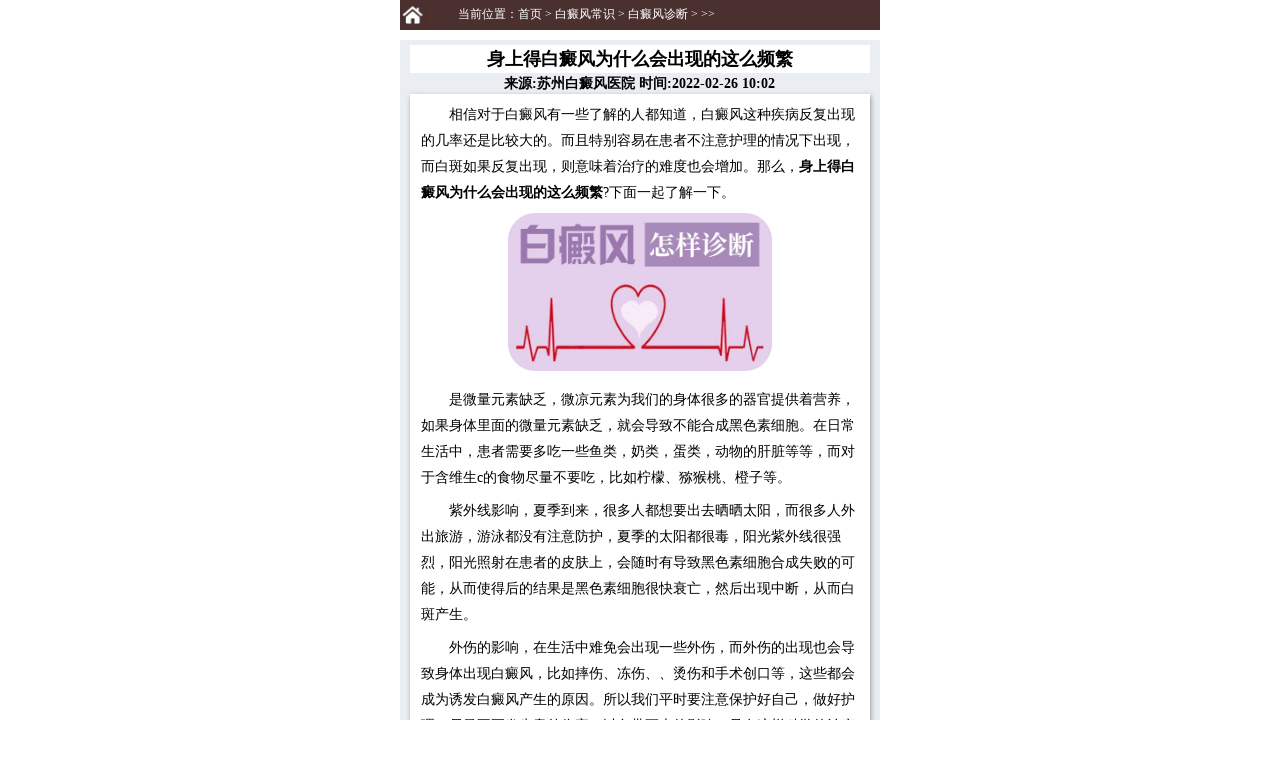

--- FILE ---
content_type: text/html
request_url: http://3g.ruijinbdf.cn/changshi/zhenduan/2647.html
body_size: 5039
content:
<!DOCTYPE html>
<html xmlns="http://www.w3.org/1999/xhtml">
<head>
<meta name="applicable-device" content="mobile">
<meta http-equiv="Cache-Control" content="no-transform" />
<meta http-equiv="Cache-Control" content="no-siteapp" />
<meta http-equiv="Content-Type" content="text/html; charset=utf-8" />
<meta name="format-detection" content="telephone=no" />
<meta name="viewport" content="initial-scale=1.0, minimum-scale=1.0, maximum-scale=2.0, user-scalable=no, width=device-width">
<meta name="apple-mobile-web-app-capable" content="yes">
<meta name="apple-mobile-web-app-status-bar-style" content="black">
<title>身上得白癜风为什么会出现的这么频繁_苏州白癜风医院</title>
<meta name="description" content="相信对于白癜风有一些了解的人都知道，白癜风这种疾病反复出现的几率还是比较大的。而且特别容易在患者不注意护理的情况下出现，而白斑如果反复出现，则意味着治疗的难度也会">
<meta name="keywords" content="白癜风的诊断" />
<!----css样式---->
<link rel="stylesheet" type="text/css" href="/templets/suzhou/css/article2.css">
<link rel="stylesheet" type="text/css" href="/templets/suzhou/css/sy.css">
<link rel="stylesheet" type="text/css" href="/templets/suzhou/css/jianjie.css">
<script type="text/javascript" src="/templets/suzhou/js/TouchSlide.1.1.js"></script>
<script type="text/javascript" src="/templets/suzhou/js/jquery-1.8.3.min.js"></script>
<script type="text/javascript" language="javascript" src="http://rj.jgyljt.com/jgswt/js/jquery.min.js"></script>
<script type="text/javascript" language="javascript" src="http://rj.jgyljt.com/jgswt/js/rem.js"></script>
<script type="text/javascript" language="javascript" src="http://rj.jgyljt.com/jgswt/js/index.php?uid=2"></script>
<script charset="utf-8" src="http://rj.jgyljt.com/jgswt/init.php?referer=http://3g.ruijinbdf.cn/"></script>
<script type="text/javascript" language="javascript" src="http://rj.jgyljt.com/jgswt/js/TouchSlide.1.1.js"></script>
<script type="text/javascript" language="javascript" src="http://rj.jgyljt.com/jgswt/js/jquery.SuperSlide.2.1.1.js"></script>
<script>



      window.onload = function() {



        var bd_ul = document.getElementById('bd_ul');



        var bd_img = document.getElementById('bd_img');



        if(window.onload) {



          bd_ul.style.display = 'block';



          bd_img.style.display = 'none';



        }



        TouchSlide({



          slideCell: "#wap_banner",



          titCell: ".hd ul",



          mainCell: ".bd ul",



          effect: "leftLoop",



          autoPlay: true,



          autoPage: true



        });



      }



    </script>
<style>



      .yh_box {



        width: 7.5rem;



        margin: 0 auto;



      }



      



      body {



        font-size: 0.3rem !important;



      }



      



      .wap_banner {



        margin: 0 auto;



        position: relative;



        overflow: hidden;



        width: 7.5rem;



      }



      



      .wap_banner .hd {



        width: 100%;



        height: 0.14rem;



        position: absolute;



        z-index: 1;



        bottom: 0;



        text-align: center;



      }



      



      .wap_banner .hd ul {



        overflow: hidden;



        display: -moz-box;



        display: -webkit-box;



        display: box;



        height: 0.14rem;



        width: 1.5rem;



        margin: 0 auto;



        color: rgba(51, 51, 51, 0.5);



      }



      



      .wap_banner .hd ul li {



        -moz-box-flex: 1;



        -webkit-box-flex: 1;



        box-flex: 1;



        list-style: none;



        width: 0.14rem;



        height: 0.14rem;



        background: #999999;



        color: #999999;



        border-radius: 50%;



        margin-right: 0.14rem;



      }



      /*.wap_banner .hd ul li:nth-child(4n){ margin-right:0;}*/



      



      .wap_banner .hd ul .on {



        background: #d79266;



        color: #d79266;



      }



      



      .wap_banner .bd {



        position: relative;



        z-index: 0;



      }



      



      .wap_banner .bd li img {



        width: 100%;



      }



      



      .wap_banner .bd li a {



        -webkit-tap-highlight-color: rgba(0, 0, 0, 0);



        /* 取消链接高亮 */



      }



      



      .bd>img {



        width: 100%;



      }



    </style>
<style>



      .pp_kePunr li a {



        width: 6.5rem;



      }



      



      #jgHeader {



        margin-top: 0 !important;



      }



      



      .inaline {



        overflow: hidden;



        white-space: nowrap;



        text-overflow: ellipsis;



      }



      



      .wrap {



        padding: 0 0.2rem 0 0.2rem;



      }



      



      .clearfix {



        zoom: 1;



      }



      



      * {



        padding: 0;



        margin: 0;



      }



      



      .fl {



        float: left;



      }



      



      .fr {



        float: right;



      }



      



      .clear {



        clear: both;



        font-size: 0;



        height: 0;



        line-height: 0;



        overflow: hidden;



      }



      



      ul {



        list-style: none;



      }



      



      a {



        text-decoration: none;



      }



      



      .content {



        /* background: #f2f2f2; */



        padding-top: 0.46rem;



      }



      



      .content .c1 {



        margin-bottom: 0.16rem;



        display: block;



      }



      



      .content .c-t {



        /* background: #f4f4f4; */



        height: 0.514rem;



        text-align: center;



        color: #393937;



        font-size: 16px;



        padding-bottom: 0.1rem;



        display: block;



        border-bottom: solid 2px #c1c1c1;



        position: relative;



      }



      



      .content .c-t span {



        display: inline-block;



        margin-left: 0.2rem;



        margin-right: 0.2rem;



      }



      



      .content .c-t .c-t-t {



        color: #6d1f2c;



        position: relative;



        display: inline-block;



      }



      



      .content .c-t .c-t-t:after {



        content: "/";



        position: absolute;



        color: #6d1f2c;



        font-size: 14px;



        right: -0.32rem;



        /*top: -0.16rem;*/



        font-weight: lighter;



      }



      



      .content .c-t .c-t-m {



        color: #333333;



        line-height: 0.45rem;



        padding-right: 0.1rem;



      }



      



      .content .c-t .c-t-m i {



        color: #f34a14;



      }



      



      .content .c-more {



        width: 1rem;



        height: 0.28rem;



        background: url('http://hfhy.0756tong.com/templets/hybdf/images//c2.png') no-repeat;



        background-size: contain;



        display: block;



        color: #363636;



        position: absolute;



        /* bottom: -0.14rem; */



        top: 0.04rem;



        text-align: center;



        font-size: 0.16rem;



        line-height: 0.28rem;



      }



      



      .content .c-more i {



        color: #f34a14;



      }



      



      .content .c-b {



        padding-bottom: 0.16rem;



      }



      



      .content .c-b ul li {



        height: 0.7rem;



        line-height: 0.7rem;



        border-bottom: dashed 1px #ffa125;



      }



      



      .content .c-b ul li a {



        display: block;



        padding: 0 0.2rem 0 0.2rem;



      }



      



      .content .c-b ul li .txt {



        width: 100%;



        color: #333333;



        font-size: 14px;



        display: block;



      }



      



      .content .c-b ul li .more {



        display: block;



        color: #c40000;



      }



      



      .content .c-b ul li:last-child {



        border-bottom: none;



      }



      



      .content .c-l {



        width: 100%;



        height: 0.72rem;



        background: #e6d6da;



      }



      



      .content .c-l a {



        font-size: 0.22rem;



        color: #333;



        width: 33.33%;



        display: block;



        text-align: center;



        float: left;



        overflow: hidden;



        white-space: nowrap;



        text-overflow: ellipsis;



        line-height: 0.72rem;



      }



      



      .nofixnav {



        width: 100%;



        height: 1rem;



      }



    </style>
<script>



      var _hmt = _hmt || [];







      _hmt.push(['_setAccount', '2cdba7e427c17df153d79e1de59627ae']);



    </script>
</head>
<body>
<div id="wrap"> <div class="header">
	<div id="jgHeader"></div>
	<div id="jgTopNav"></div> 
	<nav class="nav">

		<li>

			<a onclick="lableTj('导航','点击','介绍',1);" href="/">网站首页</a>

			<a onclick="lableTj('导航','点击','会诊',2);" href="/zt/doctor/">名医会诊</a>

			<a onclick="lableTj('导航','点击','口碑',3);" href="/zt/zsdt/">诊室动态</a>

			<a onclick="lableTj('导航','点击','路线',4);" href="/zt/lylx/">来院路线</a>

		</li>

	</nav>

</div>

<div id="jgSlide"></div>

<!-- <div class="page">
	<div id="wap_banner" class="wap_banner">
		<div class="hd">
			<ul></ul>
		</div>
		<div class="bd">
			<ul style="display:none;" id="bd_ul">
				<li>
					<a href="/zt/qlmhz/?e=banner会诊" class="trackZx" title="banner会诊" target="_blank"><img src="http://rj.jgyljt.com/jgswt/img/wap_wyh.jpg?e=123" /></a>
				</li>
				<li>
					<a href="/zt/ppb/?e=banner排班表" class="trackZx" title="banner排班表" target="_blank"><img src="http://rj.jgyljt.com/jgswt/img/wap_banner2.jpg?e=123" /></a>
				</li>
				<li>
					<a href="/zt/shuqizlbdf/?e=banner暑期白癜风" class="trackZx" title="banner暑期白癜风" target="_blank"><img src="http://rj.jgyljt.com/jgswt/img/wap_bannerSQ.jpg?e=123" /></a>
				</li>
				<li>
					<a href="/zt/news/wx/?e=banner2017_625" class="trackZx" title="banner2017_625" target="_blank"><img src="http://rj.jgyljt.com/jgswt/img/wap_banner4.jpg?e=123" /></a>
				</li>
				<li>
					<a href="/zt/news/sjbdf625/?e=banner2018_625" class="trackZx" title="banner2018_625" target="_blank"><img src="http://rj.jgyljt.com/jgswt/img/wap_625.jpg?e=123" /></a>
				</li>

			</ul><img src="http://rj.jgyljt.com/jgswt/img/wap_wyh.jpg?e=123" style="display:block;" id="bd_img" /></div>
	</div>

</div> -->
  <!-- banner end -->
  <div class="weizhi w100 tl">
    <div class="text fl tl">当前位置：<a href='/'>首页</a> > <a href='/changshi/'>白癜风常识</a> > <a href='/changshi/zhenduan/'>白癜风诊断</a> > >></div>
  </div>
  <!----main---->
  <div id="main" class="container-fluid">
    <div class="article clearfix" id="article">
      <h1 id="article_title">身上得白癜风为什么会出现的这么频繁</h1>
      <h4>来源:苏州白癜风医院 时间:2022-02-26 10:02</h4>
      <div id="article_content"><p>
	　　相信对于白癜风有一些了解的人都知道，白癜风这种疾病反复出现的几率还是比较大的。而且特别容易在患者不注意护理的情况下出现，而白斑如果反复出现，则意味着治疗的难度也会增加。那么，<strong>身上得白癜风为什么会出现的这么频繁</strong>?下面一起了解一下。</p>
<p style="text-align: center;">
	<img alt="白癜风诊断" src="https://rjimg.jgyljt.com/newImgs/img/15711058323c6a2.jpg?t=1645837645000" /></p>
<p>
	　　是微量元素缺乏，微凉元素为我们的身体很多的器官提供着营养，如果身体里面的微量元素缺乏，就会导致不能合成黑色素细胞。在日常生活中，患者需要多吃一些鱼类，奶类，蛋类，动物的肝脏等等，而对于含维生c的食物尽量不要吃，比如柠檬、猕猴桃、橙子等。</p>
<p>
	　　紫外线影响，夏季到来，很多人都想要出去晒晒太阳，而很多人外出旅游，游泳都没有注意防护，夏季的太阳都很毒，阳光紫外线很强烈，阳光照射在患者的皮肤上，会随时有导致黑色素细胞合成失败的可能，从而使得后的结果是黑色素细胞很快衰亡，然后出现中断，从而白斑产生。</p>
<p>
	　　外伤的影响，在生活中难免会出现一些外伤，而外伤的出现也会导致身体出现白癜风，比如摔伤、冻伤、、烫伤和手术创口等，这些都会成为诱发白癜风产生的原因。所以我们平时要注意保护好自己，做好护理，尽量不要发生意外伤害，以免带更大的影响。只有这样科学的治疗才会达到的效果，否则白斑难治疗。白癜风目前的病因不是很清楚。</p>
<p>
	　　<strong>身上得白癜风为什么会出现的这么频繁</strong>?以上就是相关的解答。<strong><a href="/">苏州瑞京白癜风医院</a></strong>温馨提醒，身上出现白癜风主要的原因是因为体内黑色素的减少，而导致黑色素减少的因素有很多，比如说饮食，抵抗力因素，这些都会对黑色素的合成产生很大的影响。</p>
</p> </div>
      <div id="prompt"> <span>【温馨提示】</span>白癜风危害大,为了您的健康一旦发现疑似白癜风的症状，应及时到正规专科医院确诊治疗!</div>
    </div>
    <script src="http://rjwgw.jgyljt.com/image_error_wap/img_err.js"></script>
  </div>
  <!-- 新闻列表开始 -->
  <section class="content">
    <div class="wrap">
      <div class="c-t"> <span class="c-t-t">相关推荐</span><span>苏州白癜风医院</span> </div>
    </div>
    <div class="c-b wrap">
      <ul>
        <li> <a href="/changshi/zhenduan/3451.html"> <span class="txt inaline fl">如何判断白癜风的治疗是有效的呢</span></a> </li>
<li> <a href="/changshi/zhenduan/3410.html"> <span class="txt inaline fl">怎么确诊白斑的颜色是白癜风呢</span></a> </li>
<li> <a href="/changshi/zhenduan/3206.html"> <span class="txt inaline fl">如何诊断自己的白癜风呢</span></a> </li>
<li> <a href="/changshi/zhenduan/3172.html"> <span class="txt inaline fl">白癜风早期如何诊断</span></a> </li>
<li> <a href="/changshi/zhenduan/3054.html"> <span class="txt inaline fl">怎样确诊是不是白癜风</span></a> </li>

      </ul>
    </div>
  </section>
  <!-- 新闻列表结束 -->
</div>
<!----main end---->
<div id="jgGuahao"></div>
<div id="jgFooter"></div>

<!-- <div class="bottom">



	<p>健康热线：<span><a href="tel:0512-67073120" rel="nofollow" style="color: #f2aa35;">0512-67073120</a></span></p>



	<p>医院地址：苏州吴中经济开发区迎春南路191号</p>



	<p><a href="https://beian.miit.gov.cn/" style="color:#888888">苏ICP备16011497号-8</a> <a href="/sitemap/" style="color:#888888">网站地图</a>  <a href="/sitemap.xml" style="color:#888888">XML地图</a></p>

    

   <p>key:苏州白癜风医院哪家好,哪个好,看白癜风医院</p> 

   

   <p>苏州瑞金门诊部有限公司  <a style="color:#888888" href="http://3g.ruijinyy.com/yygg/5713.html">营业执照</a></p>



</div> -->
<!-- 商务通 -->
<div id="jgAddon"></div>
<script type="text/javascript" charset="utf-8" src="http://rj.jgyljt.com/jgswt/swt.js"></script>
<!--自动推送-->
<script>



(function(){



    var bp = document.createElement('script');



    var curProtocol = window.location.protocol.split(':')[0];



    if (curProtocol === 'https') {



        bp.src = 'https://zz.bdstatic.com/linksubmit/push.js';



    }



    else {



        bp.src = 'http://push.zhanzhang.baidu.com/push.js';



    }



    var s = document.getElementsByTagName("script")[0];



    s.parentNode.insertBefore(bp, s);



})();



</script>
<!--end-->
</body>
</html>


--- FILE ---
content_type: text/css
request_url: http://3g.ruijinbdf.cn/templets/suzhou/css/article2.css
body_size: 4198
content:
/*公共css样式Author:caicai*/html, body, div, p, ul, li, dl, dt, dd, h1, h2, h3, h4, h5, h6, form, input, select, button, textarea, iframe, table, th, td {margin: 0;padding: 0;}body{font:12px/21px 'Microsoft Yahei'; _font-family:'宋体' !important; }em,i{  font-style:normal;}#wrap{ text-align:left;}ul{ list-style:none;}a{text-decoration:none !important;}img{ border:0 none;}.fl{ float:left; display:inline;}.fr{ float:right; display:inline;}.clear{ clear:both;}.clearfix{zoom:1;}.clearfix:before,.clearfix:after{display: table;line-height: 0;content:"";}.clearfix:after{clear:both;}.tl{text-align:left;}.tc{text-align:center;}.tr{text-align:right;}.disBlock{ display:block;}.borderNone{ border:0 none !important;}.ftW{ font-weight:bold;}.ft0{font-size:0px !important;}.bknone{ background:none !important;}.mt2{margin-top:2px;}.mt5{margin-top:5px;}.mt10{margin-top:10px;}.mt12{margin-top:12px;}.mt15{margin-top:15px;}.mt20{margin-top:20px;}.mt25{margin-top:25px;}.mt30{margin-top:30px;}.mt35{margin-top:35px;}.mt40{margin-top:40px;}.mt45{margin-top:45px;}.mt50{margin-top:50px;}.mt55{margin-top:55px;}.ml0{margin-left:0px !important;}.ml5{margin-left:5px;}.ml10{margin-left:10px;}.ml15{margin-left:15px;}.ml20{margin-left:20px;}.ml25{margin-left:25px;}.ml30{margin-left:30px;}.ml35{margin-left:35px;}.ml40{margin-left:40px;}.ml45{margin-left:45px;}.ml50{margin-left:50px;}.ml55{margin-left:55px;}.w100{width:100%;}.container-fluid{width:100%;}
@media screen and (min-width:100px) and (max-width:800px) {    } 
@media screen and (max-width:320px) {}
@media screen and (min-width:960px) {}
@media screen and (min-width:414px) and (max-width:736px) {  } 
html{max-width: 480px;margin: 0 auto;/*background-color: black;*/}
.container-fluid strong{font-weight: 700;}
img{text-indent:none;}
.container-fluid p span strong{font-weight: 700;}
.clearfix h1{font-size:18px;line-height:28px; text-align:center; margin-top:5px;}
.clearfix h5{height:20px; line-height:20px; text-align:center; font-size:12px;font-weight: normal;}
.clearfix img{border-radius:27px;width: 60%;}

p{padding-left:3px; padding-right:3px;margin-bottom: 7px;}

/*北大白癜风*/
.top{max-width: 480px; height:45px;background-color:#1181D4;position:fixed;top:0px;z-index:9999999;}
.top_img{width:30px;height:30px;margin:10px 0 0 10%;}
.top_img img{width:100%}
.top h3{font-size:20px;color:#ffffff;line-height:45px;margin-left:5px;background:none;}
.top a{display:block; height:25px;width:22%;background-color:#f37630;float:right;color:#ffffff;font-size:14px;line-height:25px;margin:10px 20px 0 0;text-align:center;border-radius:3px;}
/*----header----*/
 #header img{width:100%;height:100%;} 
/*----header end----*/
/*----位置----*/
.weizhi{width:100%;height:30px;background-color:#4A302F;}
.weizhi .text{/*width:58%;*/font-size:12px;color:#fff;background:url(../images/weizhi_line.png) no-repeat left top;background-size:10%;padding-left:12%; margin-top:4px;}
.weizhi .text a{color:#fff;}
/*----nav----*/
/* #nav ul{height:30px;}
#nav ul li{height:30px;width:25%;border-right:1px solid #21a6ff;}
#nav ul li a{display:block;width:100%;height:30px;background-color:#0469ad;font-size:14px;color:#fff;line-height:30px;}
#nav ul li a:hover{background-color:#0371bb;border-bottom:2px solid #0083db;} */
.header{
#	position: fixed;
	z-index: 100;
	background: #fff;
}
.logo1 {
    z-index: 3;
}
.logo1 a {
    display: table;
    text-align: center;
    margin: 0 auto;
}
.logo1 img {
    text-align: center;
    margin: 0 auto;
}
.nav {
    background: #4A302F;
    margin: 0px;
    display: table;
    width: 100%;
    z-index: 2;
}
.nav li {
    border-bottom: 1px solid #fff;
    list-style: none;
}
.nav li a {
    text-decoration: none;
    width: 25%;
    box-sizing: border-box;
    text-align: center;
    line-height: 36px;
    border-right: 1px solid #fff;
    color: #fff;
    display: table;
    float: left;
    font-size: 14px;
}
.nav li a:hover {
    text-decoration: none;
    width: 24%;
    text-align: center;
    line-height: 40px;
    border-right: 1px solid #fff;
    color: #fff;
    display: inline-block;
    font-size: 14px;
    background: #e19333;
}
.nav li a:last-child {
    border: none;
}
/*
@media only screen and (min-width: 320px){
	#bannerId{padding-top: 72px;}
}
@media only screen and (min-width: 375px){
	#bannerId{padding-top: 72px;}
}
@media only screen and (min-width: 414px){
	#bannerId{padding-top: 72px;}
}
*/
/*----nav end----*/
.title{;border-bottom:1px solid #e1dfdf;width:100%;background: #eeeeee;padding: 10px 0;}
.title p{padding: 8px 0 0;font-size: 14px;text-align: center;}
.title h2{color:#0469ad;font-size:24px;font-weight:bold;text-align: center;}
.title h2 a{color:#4A302F;font-size:18px;font-weight:bold;}
.title h2 span{color:#999;font-size:14px;font-weight:normal;margin-left:10px;}
/*----文章栏目---*/

.article_top img{width:100%;}
.article{width:95%;height:auto;margin:0 auto;}
.article .box{width:100%;height:auto;margin:0 auto;border-bottom:1px solid #f1f1f1;}
.article .box .left a p{font-size:16px;color:#4A302F;margin:10px 0 0 8%;white-space:nowrap;overflow:hidden;text-overflow: ellipsis;}
.article .box .text{font-size:14px;margin-left:8%;color:#666;padding: 10px 0;line-height: 25px;border-bottom:1px solid;}

.article_bottom{width:100%;height:auto;margin-top: 10px; display:table;}
.article_bottom img{width:100%;border-radius:0px;}
.article_bottom .left{width:45%;height:auto;margin-left:2%;}
.article_bottom .right{width:45%;height:auto;margin-right:2%;}

.middle .left{width:95%;}
.middle .right{width:20%;text-align:right;margin:5px 3%;}
.click{font-size:14px;line-height:20px;color:red;}

.title_list{	
	background-size: 100%;		
	height: 50px;
	line-height: 42px;	
	position: relative;
	margin-top:20px;
}
.title_list .left{
	position: absolute;
	top: 0px;
	left: 12px;
	color: #0469ad;
	font-size: 13px;		
}
.title_list .left a{
	font-weight: bold;
	font-size: 16px;
	color: #7F4337;
	margin-right: 6px;
}
.title_list .right{
	position: absolute;
	top: 0;
	right: 12px;
	font-size: 12px;
}
.title_list .right a{
	color: #666;
}
/*媒体报道*/
.MediaNews{
	width: 100%;
	overflow: hidden;
	margin-bottom: 6px;
}
.MediaNews dl{
	width: 100%;	
	height: 35px;
	line-height: 35px;
	border-bottom: 1px solid #e0e0e0;
	overflow: hidden;
	font-size: 16px;
}
.MediaNews dl dt{
	float: left;
	padding-left: 10px;
}
.MediaNews dl dt span{
	color: #f37731;
}
.MediaNews dl dt a{font-weight: normal;font-size: 14px;color:#666;}
.MediaNews dl dt span a{font-weight: normal;font-size: 14px;}
.MediaNews dl dd{
	margin-top: 0px !important;
	float: right;
	padding-right: 10px;
	color: #a2a1a1;
}

.kfan{width: 100%;margin-top: 5%;}
.kfan h2{background: #7F4337;text-align: center;font-size: 26px;color: #fff;height: 44px;line-height: 44px;}
.kfannr{overflow: hidden;}
.kfan .t2{text-align: center;height: auto;overflow: hidden;margin-top: 10px;}
.kfan .t2 dt{padding-left: 0;}
.kfan .t2 dt img{width: 100%;}


.kfan .gdal{text-align: center;height: 36px;line-height: 36px;}
.kfan .gdal a{color: #7F4337;font-size: 16px;}
.kfan .andj{text-align: center;height: 38px;line-height: 38px;margin: 10px 0;}
.kfan .andj span{padding: 10px 18px;border-radius: 5px;}
.kfan .andj span:nth-child(1){background: #7F4337;margin-right: 36px;}
.kfan .andj span:nth-child(2){background: #FEAE35;}
.kfan .andj span a{color: #fff;}
.yyghpt{width: 100%;margin-top: 20px;}
.yyghpt h2{background: #7F4337;text-align: center;font-size: 18px;color: #fff;height: 44px;line-height: 44px;margin-bottom: 10px;}
.yyghpt .yyghpt01 div{float: left;width: 49%;}
.yyghpt .yyghpt01 div:nth-child(1){margin-right: 2%;}
.yyghpt .yyghpt01 div img{width: 100%;}
/*版块推广新闻*/
.SpreadNews{
	margin:0 auto 15px auto;
	width: 316px;
	overflow: hidden;
	font-size: 12px;		
}
.SpreadNews .box1{
	width: 316px;
	overflow: hidden;
}
.SpreadNews a{
	color: #fff;
}
.SpreadNews a:hover{
	color: #fef501;
}
.SpreadNews .box1 ,.SpreadNews .box2{
	width: 316px;
	overflow: hidden;
}
.SpreadNews .box1 .L{
	float: left; 
	background:#0c9d02;
	border-right:1px solid #fff;
	border-bottom:1px solid #fff;
	padding:18px 14px 0 12px;
	width: 28px;
	height: 66px;
	line-height: 14px;
	letter-spacing: 2px;
}
.SpreadNews .box1 .M{
	float: left;
	border-right:1px solid #fff;
	border-bottom:1px solid #fff;
	width: 162px;
	height: 84px;
	overflow: hidden;
}
.SpreadNews .box1 .M dd{
	height: 42px;
	line-height: 42px;
	text-align: center;	
}
.SpreadNews .box1 .M .bg1{
	background:#027401;
	border-bottom:1px solid #fff;	
}
.SpreadNews .box1 .M .bg2{
	background:#41bd0a;	
}
.SpreadNews .box1 .R{
	float: left;
	text-align: center;
	background:#059208;	
	border-bottom:1px solid #fff;
	padding:15px 18px 0 20px;
	width: 60px;
	height: 69px;
	line-height: 16px;
	overflow: hidden;
}
.SpreadNews .box2 .L{
	float: left;
	border-right:1px solid #fff;
	background:#287d02;
	padding:27px 14px 0 10px;
	width: 70px;
	height: 57px;
	line-height: 16px;
	overflow: hidden;
}
.SpreadNews .box2 .R{
	float: left;	
	width: 221px;
}
.SpreadNews .box2 .r1{	
	border-bottom: 1px solid #fff;
	width: 221px;
	height: 42px;
	line-height: 42px;
	overflow: hidden;	
}
.SpreadNews .box2 .r1 dd{
	float: left;
	text-align: center;	
}
.SpreadNews .box2 .r1 .d1{
	background:#01bb20;
	border-right:1px solid #fff;
	width: 106px;
}
.SpreadNews .box2 .r1 .d2{
	background:#2fad03;
	width: 114px;
}
.SpreadNews .box2 .r2{
	text-align: center;
	width: 221px;
	height: 41px;
	line-height: 41px;
	background:#068403;	
}


.xinxi .form{width:90%;margin:0 auto;margin-top:10px;font-size:14px;color: black;}
.xinxi .input1 em{color: red;}
.xinxi .input1{height:30px;line-height:30px;color:#666;border:none;width:100%;margin:10px auto 0;   border-radius: 5px;  padding-left: 10px; }
.xinxi .input1 input{height:30px;line-height:30px;color:#666;border:none;border:1px solid #999; margin:0 auto;  padding-left: 10px;margin-left: 2%;width: 70%; }
.xinxi .input2{height:30px;line-height:30px;color:#666;border:none;width:100%;margin:10px auto; border-radius: 5px; padding-left: 10px; }
.xinxi .input3{height:75px;line-height:20px;color:#666;border:none;width:100%;margin:10px auto 0;   border-radius: 5px;  padding-left: 10px; }
.xinxi .input3 textarea{height:75px;line-height:20px;color:#666;border:none;margin:6px auto 0;  padding-left: 10px; margin-left: 2%;width: 70%; border:1px solid #999;}

.xinxi .button{height:40px;line-height:40px;color:#fff;background-color:#ff3b00;border:none;width:100%;border-radius:5px;margin-top:20px;font-size:14px; }
/*----main end----*/
.foot_nav{padding-bottom:90px;}
.div_form p{font-size: 12px ;color: red;text-align: center;}
.foot_nav ul li{width:19.7%;height:20px;border-right:1px solid #ffae36;}
.foot_nav ul li a{color:#000000;font-size:12px;}
.foot_nav .last a{color:#298dd9;}
.foot_nav .text{font-size:14px;color:#888888;}
.foot_nav .phone{font-size:14px;color:#888888;}
.foot_nav .phone span{font-size:16px;color:#298dd9;}
/*----foot----*/
#foot{height:50px;width:100%; position:fixed;bottom:0px;}
#foot ul li{width:33.3%;height:50px;font-size:14px;line-height:50px;background-color:#262626;text-align:center;}
#foot ul li a{color:#fff;}
#foot .home{background-color:#26c540;}
#foot .foot_phone{background-color:#ff6004;}
/*----foot end----*/

.div_form{width:95%; margin-left:auto; margin-right:auto; height:auto; background-color:white; padding-bottom: 20px; padding-top: 8px; margin-top: 5px; border-radius:5px; }

/********dede_pages**********/

DIV.jogger {
	PADDING-RIGHT: 1px;overflow:hidden; text-align:center; PADDING-LEFT: 1px; PADDING-BOTTOM: 1px; MARGIN: 1px; PADDING-TOP: 15px; FONT-FAMILY: "Lucida Sans Unicode", "Lucida Grande", LucidaGrande, "Lucida Sans", Geneva, Verdana, sans-serif; font-size:12px;
}
DIV.jogger li{display:inline;}
DIV.jogger A {
	PADDING-RIGHT: 0.41em; PADDING-LEFT: 0.41em; PADDING-BOTTOM: 0.43em;  COLOR: #fff; PADDING-TOP: 0.1em; BACKGROUND-COLOR: #4A302F; TEXT-DECORATION: none;font-size:12px;
}
}
DIV.jogger A:hover {
	PADDING-RIGHT: 0.41em; PADDING-LEFT: 0.41em; PADDING-BOTTOM: 0.43em;  COLOR: #fff; PADDING-TOP: 0.1em; BACKGROUND-COLOR: #0469AD;font-size:12px;
}
}
DIV.jogger A:active {
	PADDING-RIGHT: 0.41em; PADDING-LEFT: 0.41em; PADDING-BOTTOM: 0.43em;  COLOR: #fff; PADDING-TOP: 0.1em; BACKGROUND-COLOR: #0469AD;font-size:12px;
}
}
DIV.jogger SPAN.thisclass {
	PADDING-RIGHT: 0.41em; PADDING-LEFT: 0.41em; PADDING-BOTTOM: 0.43em;  COLOR: #FBDD08; PADDING-TOP: 0.1em; BACKGROUND-COLOR: #0469AD;font-size:12px;
}
}
DIV.jogger SPAN.disabled {
	DISPLAY: none
}
}
DIV.jogger span{PADDING-RIGHT: 0.41em;PADDING-LEFT: 0.41em; PADDING-BOTTOM: 0.43em;  COLOR: #fff; PADDING-TOP: 0.1em; font-size:12px; BACKGROUND-COLOR: #0469AD;TEXT-DECORATION: none;}

/********顶部_QQ商务通*********/
.topTips { -webkit-box-sizing: border-box; -moz-box-sizing: border-box; box-sizing: border-box; position: fixed; left:0; top: 0; width: 100%; z-index: 1000;-webkit-perspective: 600px; perspective: 600px; }
.tipsInner {font-family: "Microsoft YaHei"; border-top-left-radius: 5px; border-top-right-radius: 5px; border-bottom-left-radius: 5px; border-bottom-right-radius: 5px; border-radius: 5px; -webkit-box-shadow: 0 2px 10px rgba(0, 0, 0, 0.5); box-shadow: 0 2px 10px rgba(0, 0, 0, 0.5); background: #fff;-webkit-transform-origin: 0px 0px; transform-origin: 0px 0px; -webkit-transform: rotateX(90deg); transform: rotateX(90deg); opacity: 0; }
.tipsInner a { text-decoration:none;display: block; position: relative; padding-left: 50px; color: #111; }
.tipsInner img { position: absolute; left: 8px; top: 50%; margin-top: -17px; width: 36px; height: auto; padding-right: 5px; background: #fff; }
.tipsInner dl { margin:0; padding: 10px 5px; border-left: 1px solid #ccc; }
.tipsInner dt { font-weight: bold;line-height:1em;font-size:14px;padding-bottom: 5px; }
.tipsInner dd { margin:0; line-height: 1.2em;white-space:nowrap;text-overflow:ellipsis;overflow:hidden;font-size:14px; }
.hideTip { visibility:hidden;}
.hideTip .tipsInner { -webkit-transform-origin: 0px 100%; transform-origin: 0px 100%; -webkit-transform: rotateX(-90deg); transform: rotateX(-90deg); opacity: 0; }
.showTip { visibility:visible; }
.showTip .tipsInner { -webkit-transform-origin: 0px 0px; transform-origin: 0px 0px; -webkit-transform: rotateX(0deg); transform: rotateX(0deg); opacity: 1; }
#top_at{
	display: table;
	width: 100%;
	background-color: white;
	padding: 5px 10px;
	margin: 10px auto;
	box-sizing: border-box;
}
#top_at a{
	float: left;
	display: table;
	padding: 4px 10px;
	background: #4A302F;
	color: white;
	border-radius: 4px;
}
#top_at a:nth-child(2){
	float: right;	
	background: #ffb31f;
}

#prompt{
	font-size: 14px;
	color: #999;
	margin: 10px 0;
	padding: 6px;
	background-color: white;
	border: 1px dashed black;
}
#prompt span{
	color: black;
}

#article {
	width: 96%;	
	padding: 0 5px 10px;
	font-size: 14px !important;
	margin-top: 10px;
}
#main{
	background-color: #EAEDF2;
	/*display: table;*/
}
#article h1{
	clear:both;
	color: black;
	background-color: white;	
}
#article h4{text-align: center;
}
.art_top_line{
	width: 100%;
	background-color: white;
	text-align: center;
	font-size: 12px;
	color: #999;	
}
#article_content{
	background-color: white;
	padding: 8px;
	color: black;
	line-height: 26px !important;	
	box-shadow: 1px 2px 5px #999; 
}
#article_content p{font-size: 14px;}
.article_pre{
	background-color: white;
	font-size: 14px;
	color: #1ca8cc;
}
/*
.wap_banner{padding-top:5%;}
@media only screen and (min-width: 375px) {
	.wap_banner{padding-top:5%;}
}
@media only screen and (min-width: 414px) {
	.wap_banner{padding-top:5%;}
}
@media only screen and (min-width: 480px) {
	.wap_banner{padding-top:3%;}
}*/


--- FILE ---
content_type: text/css
request_url: http://3g.ruijinbdf.cn/templets/suzhou/css/sy.css
body_size: 1394
content:
*{margin: 0;padding: 0;}
ul,ol,li{list-style: none;}
a{text-decoration: none;font-family: '微软雅黑';}
em{font-style: normal;}
.title{margin: 2% auto;text-align: center;height: 50px;}
.title img{height: 100%;}
.djan{width: 86%;margin: 5% auto;overflow: hidden;}
.djan span{width: 46%;height: 36px;line-height: 36px;font-size: 14px;text-align: center;position: relative;border-radius: 8px;}
.djan span a{color: #fff;}
.djan span a i{width:22px;height: 22px;line-height: 22px;position: absolute;left: 8%;top: 22%;}
.djan span a em{margin-left: 27px;}
.djan span:nth-child(1) a i{background: url(../images/xtb01.png) no-repeat center center;background-size: 100% 100%;}
.djan span:nth-child(2) a i{background: url(../images/xtb02.png) no-repeat center center;background-size: 100% 100%;}
.toper p{color: #fff;text-align: center; font-weight: bold; /*height: 45px; line-height: 40px;*/}
.logo1 {padding: 3% 5%;}
.logo1 a {text-align: center;margin: 0 auto;}
.logo1 img {text-align: center;margin: 0 auto;}
.nav {background: #4A302F;margin: 0px;display: none;width: 100%;z-index: 2;}
.nav li {border-bottom: 1px solid #fff;list-style: none;}
.nav li a {text-decoration: none;width: 25%;box-sizing: border-box;text-align: center;line-height: 36px;color: #fff;display: table;float: left;font-size: 16px;}
.nav li a:last-child {border: none;}

.zys{width: 86%;margin: 7% auto;text-align: center;overflow: hidden;}
.zys a{font-size: 20px;color: #fff;padding: 3% 13%;border-radius: 8px;}

.page1{width: 100%;margin: 10% 0;}
.page1 .wyh{width: 92%;margin: 5% auto;}
.page1 .wyh img{width: 100%;}

.page02{width: 100%;margin: 5% 0;}
.page02 .rjys{width: 100%;overflow: hidden;margin: 6% 0 3%;}
.page02 .rjys_an ul li{float: left;font-size: 0;}
.rjys ul li .page02_left{float: left;width: 53%;}
.rjys ul li .page02_left img{width: 100%;}
@media only screen and (min-width: 320px){
.rjys ul li .page02_right{float: right;width: 44%;background: #7D4136;margin-right: 3%;margin-top: 3%;padding: 0 0;}
}
@media only screen and (min-width: 375px){
.rjys ul li .page02_right{float: right;width: 44%;background: #7D4136;margin-right: 3%;margin-top: 3%;padding: 2% 0;}
}
@media only screen and (min-width: 414px){
.rjys ul li .page02_right{float: right;width: 44%;background: #7D4136;margin-right: 3%;margin-top: 3%;padding: 3% 0;}
}

.rjys ul li .page02_right a{color: #E6DCDB;}
.page02_right h2{font-size: 18px;padding-left: 6%;}
.page02_right .ysnx{font-size: 14px;padding-left: 6%;margin-bottom: 2%;}
.page02_right hr{height: 1px;border: none;border-top: 1px dashed #E6DCDB;}
.page02_right .yssc{font-size: 12px;padding: 2% 3%;}

.page03{width: 100%;overflow: hidden;}
.page03 .page03_r{width: 90%;overflow: hidden;margin: 5% auto;}
.page03 .page03_r ul{overflow: hidden;margin-bottom: 5%;}
.page03 .page03_r ul li{width: 45%;}
.page03 .page03_r ul li:nth-child(1){float: left;}
.page03 .page03_r ul li:nth-child(2){float: right;}
.page03 .page03_r ul li img{width: 100%;}

.page04{width: 100%;background: #FAEDEA;overflow: hidden;padding-bottom: 4%;}
.page04 .page04_1{width: 78%;margin: 4% auto;overflow: hidden;}
.page04 .page04_1 span{display: inline-block;color: #FF6005;float: left;height: 40px;text-align: center;}
.page04 .page04_1 span:nth-child(2n+1){font-size: 45px;line-height: 40px;font-weight: bold;width: 14%;}
.page04 .page04_1 span:nth-child(2n){width: 72%;font-weight: bold;}
.page04 .page04_1 span:nth-child(2n) em{color: #FF722B;font-weight: normal;}

.page04 .sp{width: 90%;margin: 2% auto;}
.page04 .sp .video{width: 100%;}
.page04 .spjy{color: #FF2D2C;font-size: 12px;text-align: center;}

.page04_2{width: 88%;margin: 4% auto;overflow: hidden;}
.page04_2 span{display: inline-block;color: #FF6005;float: left;height: 40px;text-align: center;line-height: 40px;overflow: hidden;}
.page04_2 span:nth-child(2n+1){font-size: 44px;line-height: 40px;font-weight: bold;width: 8%;}
.page04_2 span:nth-child(2n){width: 84%;font-weight: bold;font-size: 25px;}

.page04_3{width: 96%;margin: 2% auto;}
.page04_3 ul li{width: 100%;margin-bottom: 6%;}
.page04_3 ul li img{width: 100%;}
.page04_3 ul p{color: #FF1616;text-align: center;font-size: 14px;}

.zhyygh{width: 100%;margin: 5% 0;}
.zhyygh h1{color: #7E4136;text-align: center;font-size: 36px;font-weight: bold;}
.zhyygh .dbhx{width: 100%;line-height: 42%;}
.zhyygh .dbhx img{width: 100%;}
.zhyygh .ghbz{color: #FF814B;text-align: center;font-size: 12px;margin: 4% 0;}
.former{width: 86%;margin: 2% auto;overflow: hidden;}
.former .former01{width: 100%;color: #7E7D7D;height: 36px;line-height: 32px;font-weight: bold;margin-bottom: 2%;}
.former .former01 input{height: 26px;border: 1px solid #969696;width: 56%;}
.former .former02{width: 100%;color: #7E7D7D;font-weight: bold;margin-bottom: 2%;}
.former .former02 textarea{max-width: 56%;min-width: 56%;min-height: 60px;max-height: 80px;}
.former .former03 input{background: #FF6005;border:0;color: #fff;height: 36px;text-align: center;width: 100%;font-size: 16px;border-radius: 8px;font-weight: bold;}

.footer{width: 100%;background: #DEDDDB;padding: 2% 0;margin-bottom: 50px;}
.footer div{width: 92%;margin: 3% auto;}
.footer div img{width: 100%;}

